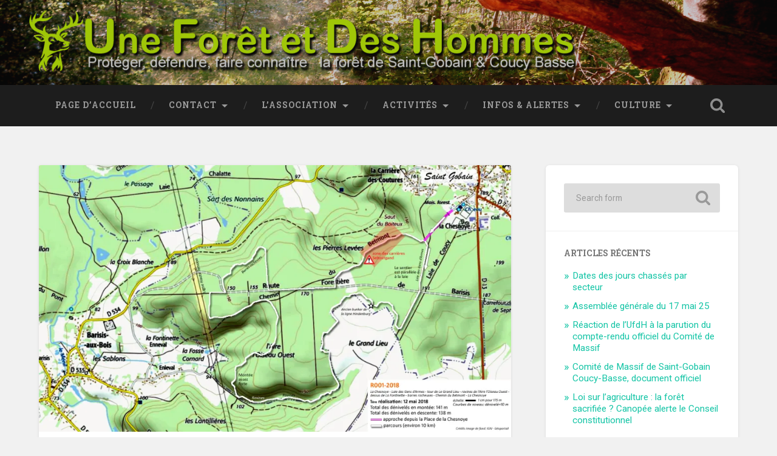

--- FILE ---
content_type: text/html; charset=UTF-8
request_url: https://ufdhsaintgobain.fr/rando-12-mai-18/
body_size: 9248
content:
<!DOCTYPE html>

<html lang="fr-FR">

	<head>
		
		<meta charset="UTF-8">
		<meta name="viewport" content="width=device-width, initial-scale=1.0, maximum-scale=1.0, user-scalable=no" >
						 
		<title>rando-12-mai-18</title>
<meta name='robots' content='max-image-preview:large' />
<link rel='dns-prefetch' href='//s0.wp.com' />
<link rel="alternate" type="application/rss+xml" title=" &raquo; Flux" href="https://ufdhsaintgobain.fr/feed/" />
<link rel="alternate" type="application/rss+xml" title=" &raquo; Flux des commentaires" href="https://ufdhsaintgobain.fr/comments/feed/" />
<link rel="alternate" type="text/calendar" title=" &raquo; Flux iCal" href="https://ufdhsaintgobain.fr/events/?ical=1" />
<link rel="alternate" type="application/rss+xml" title=" &raquo; rando-12-mai-18 Flux des commentaires" href="https://ufdhsaintgobain.fr/feed/?attachment_id=1576" />
<script type="text/javascript">
window._wpemojiSettings = {"baseUrl":"https:\/\/s.w.org\/images\/core\/emoji\/14.0.0\/72x72\/","ext":".png","svgUrl":"https:\/\/s.w.org\/images\/core\/emoji\/14.0.0\/svg\/","svgExt":".svg","source":{"concatemoji":"https:\/\/ufdhsaintgobain.fr\/wp-includes\/js\/wp-emoji-release.min.js?ver=6.3.7"}};
/*! This file is auto-generated */
!function(i,n){var o,s,e;function c(e){try{var t={supportTests:e,timestamp:(new Date).valueOf()};sessionStorage.setItem(o,JSON.stringify(t))}catch(e){}}function p(e,t,n){e.clearRect(0,0,e.canvas.width,e.canvas.height),e.fillText(t,0,0);var t=new Uint32Array(e.getImageData(0,0,e.canvas.width,e.canvas.height).data),r=(e.clearRect(0,0,e.canvas.width,e.canvas.height),e.fillText(n,0,0),new Uint32Array(e.getImageData(0,0,e.canvas.width,e.canvas.height).data));return t.every(function(e,t){return e===r[t]})}function u(e,t,n){switch(t){case"flag":return n(e,"\ud83c\udff3\ufe0f\u200d\u26a7\ufe0f","\ud83c\udff3\ufe0f\u200b\u26a7\ufe0f")?!1:!n(e,"\ud83c\uddfa\ud83c\uddf3","\ud83c\uddfa\u200b\ud83c\uddf3")&&!n(e,"\ud83c\udff4\udb40\udc67\udb40\udc62\udb40\udc65\udb40\udc6e\udb40\udc67\udb40\udc7f","\ud83c\udff4\u200b\udb40\udc67\u200b\udb40\udc62\u200b\udb40\udc65\u200b\udb40\udc6e\u200b\udb40\udc67\u200b\udb40\udc7f");case"emoji":return!n(e,"\ud83e\udef1\ud83c\udffb\u200d\ud83e\udef2\ud83c\udfff","\ud83e\udef1\ud83c\udffb\u200b\ud83e\udef2\ud83c\udfff")}return!1}function f(e,t,n){var r="undefined"!=typeof WorkerGlobalScope&&self instanceof WorkerGlobalScope?new OffscreenCanvas(300,150):i.createElement("canvas"),a=r.getContext("2d",{willReadFrequently:!0}),o=(a.textBaseline="top",a.font="600 32px Arial",{});return e.forEach(function(e){o[e]=t(a,e,n)}),o}function t(e){var t=i.createElement("script");t.src=e,t.defer=!0,i.head.appendChild(t)}"undefined"!=typeof Promise&&(o="wpEmojiSettingsSupports",s=["flag","emoji"],n.supports={everything:!0,everythingExceptFlag:!0},e=new Promise(function(e){i.addEventListener("DOMContentLoaded",e,{once:!0})}),new Promise(function(t){var n=function(){try{var e=JSON.parse(sessionStorage.getItem(o));if("object"==typeof e&&"number"==typeof e.timestamp&&(new Date).valueOf()<e.timestamp+604800&&"object"==typeof e.supportTests)return e.supportTests}catch(e){}return null}();if(!n){if("undefined"!=typeof Worker&&"undefined"!=typeof OffscreenCanvas&&"undefined"!=typeof URL&&URL.createObjectURL&&"undefined"!=typeof Blob)try{var e="postMessage("+f.toString()+"("+[JSON.stringify(s),u.toString(),p.toString()].join(",")+"));",r=new Blob([e],{type:"text/javascript"}),a=new Worker(URL.createObjectURL(r),{name:"wpTestEmojiSupports"});return void(a.onmessage=function(e){c(n=e.data),a.terminate(),t(n)})}catch(e){}c(n=f(s,u,p))}t(n)}).then(function(e){for(var t in e)n.supports[t]=e[t],n.supports.everything=n.supports.everything&&n.supports[t],"flag"!==t&&(n.supports.everythingExceptFlag=n.supports.everythingExceptFlag&&n.supports[t]);n.supports.everythingExceptFlag=n.supports.everythingExceptFlag&&!n.supports.flag,n.DOMReady=!1,n.readyCallback=function(){n.DOMReady=!0}}).then(function(){return e}).then(function(){var e;n.supports.everything||(n.readyCallback(),(e=n.source||{}).concatemoji?t(e.concatemoji):e.wpemoji&&e.twemoji&&(t(e.twemoji),t(e.wpemoji)))}))}((window,document),window._wpemojiSettings);
</script>
<style type="text/css">
img.wp-smiley,
img.emoji {
	display: inline !important;
	border: none !important;
	box-shadow: none !important;
	height: 1em !important;
	width: 1em !important;
	margin: 0 0.07em !important;
	vertical-align: -0.1em !important;
	background: none !important;
	padding: 0 !important;
}
</style>
	<link rel='stylesheet' id='wp-block-library-css' href='https://ufdhsaintgobain.fr/wp-includes/css/dist/block-library/style.min.css?ver=6.3.7' type='text/css' media='all' />
<style id='classic-theme-styles-inline-css' type='text/css'>
/*! This file is auto-generated */
.wp-block-button__link{color:#fff;background-color:#32373c;border-radius:9999px;box-shadow:none;text-decoration:none;padding:calc(.667em + 2px) calc(1.333em + 2px);font-size:1.125em}.wp-block-file__button{background:#32373c;color:#fff;text-decoration:none}
</style>
<style id='global-styles-inline-css' type='text/css'>
body{--wp--preset--color--black: #222;--wp--preset--color--cyan-bluish-gray: #abb8c3;--wp--preset--color--white: #fff;--wp--preset--color--pale-pink: #f78da7;--wp--preset--color--vivid-red: #cf2e2e;--wp--preset--color--luminous-vivid-orange: #ff6900;--wp--preset--color--luminous-vivid-amber: #fcb900;--wp--preset--color--light-green-cyan: #7bdcb5;--wp--preset--color--vivid-green-cyan: #00d084;--wp--preset--color--pale-cyan-blue: #8ed1fc;--wp--preset--color--vivid-cyan-blue: #0693e3;--wp--preset--color--vivid-purple: #9b51e0;--wp--preset--color--accent: #13C4A5;--wp--preset--color--dark-gray: #444;--wp--preset--color--medium-gray: #666;--wp--preset--color--light-gray: #888;--wp--preset--gradient--vivid-cyan-blue-to-vivid-purple: linear-gradient(135deg,rgba(6,147,227,1) 0%,rgb(155,81,224) 100%);--wp--preset--gradient--light-green-cyan-to-vivid-green-cyan: linear-gradient(135deg,rgb(122,220,180) 0%,rgb(0,208,130) 100%);--wp--preset--gradient--luminous-vivid-amber-to-luminous-vivid-orange: linear-gradient(135deg,rgba(252,185,0,1) 0%,rgba(255,105,0,1) 100%);--wp--preset--gradient--luminous-vivid-orange-to-vivid-red: linear-gradient(135deg,rgba(255,105,0,1) 0%,rgb(207,46,46) 100%);--wp--preset--gradient--very-light-gray-to-cyan-bluish-gray: linear-gradient(135deg,rgb(238,238,238) 0%,rgb(169,184,195) 100%);--wp--preset--gradient--cool-to-warm-spectrum: linear-gradient(135deg,rgb(74,234,220) 0%,rgb(151,120,209) 20%,rgb(207,42,186) 40%,rgb(238,44,130) 60%,rgb(251,105,98) 80%,rgb(254,248,76) 100%);--wp--preset--gradient--blush-light-purple: linear-gradient(135deg,rgb(255,206,236) 0%,rgb(152,150,240) 100%);--wp--preset--gradient--blush-bordeaux: linear-gradient(135deg,rgb(254,205,165) 0%,rgb(254,45,45) 50%,rgb(107,0,62) 100%);--wp--preset--gradient--luminous-dusk: linear-gradient(135deg,rgb(255,203,112) 0%,rgb(199,81,192) 50%,rgb(65,88,208) 100%);--wp--preset--gradient--pale-ocean: linear-gradient(135deg,rgb(255,245,203) 0%,rgb(182,227,212) 50%,rgb(51,167,181) 100%);--wp--preset--gradient--electric-grass: linear-gradient(135deg,rgb(202,248,128) 0%,rgb(113,206,126) 100%);--wp--preset--gradient--midnight: linear-gradient(135deg,rgb(2,3,129) 0%,rgb(40,116,252) 100%);--wp--preset--font-size--small: 16px;--wp--preset--font-size--medium: 20px;--wp--preset--font-size--large: 24px;--wp--preset--font-size--x-large: 42px;--wp--preset--font-size--regular: 18px;--wp--preset--font-size--larger: 32px;--wp--preset--spacing--20: 0.44rem;--wp--preset--spacing--30: 0.67rem;--wp--preset--spacing--40: 1rem;--wp--preset--spacing--50: 1.5rem;--wp--preset--spacing--60: 2.25rem;--wp--preset--spacing--70: 3.38rem;--wp--preset--spacing--80: 5.06rem;--wp--preset--shadow--natural: 6px 6px 9px rgba(0, 0, 0, 0.2);--wp--preset--shadow--deep: 12px 12px 50px rgba(0, 0, 0, 0.4);--wp--preset--shadow--sharp: 6px 6px 0px rgba(0, 0, 0, 0.2);--wp--preset--shadow--outlined: 6px 6px 0px -3px rgba(255, 255, 255, 1), 6px 6px rgba(0, 0, 0, 1);--wp--preset--shadow--crisp: 6px 6px 0px rgba(0, 0, 0, 1);}:where(.is-layout-flex){gap: 0.5em;}:where(.is-layout-grid){gap: 0.5em;}body .is-layout-flow > .alignleft{float: left;margin-inline-start: 0;margin-inline-end: 2em;}body .is-layout-flow > .alignright{float: right;margin-inline-start: 2em;margin-inline-end: 0;}body .is-layout-flow > .aligncenter{margin-left: auto !important;margin-right: auto !important;}body .is-layout-constrained > .alignleft{float: left;margin-inline-start: 0;margin-inline-end: 2em;}body .is-layout-constrained > .alignright{float: right;margin-inline-start: 2em;margin-inline-end: 0;}body .is-layout-constrained > .aligncenter{margin-left: auto !important;margin-right: auto !important;}body .is-layout-constrained > :where(:not(.alignleft):not(.alignright):not(.alignfull)){max-width: var(--wp--style--global--content-size);margin-left: auto !important;margin-right: auto !important;}body .is-layout-constrained > .alignwide{max-width: var(--wp--style--global--wide-size);}body .is-layout-flex{display: flex;}body .is-layout-flex{flex-wrap: wrap;align-items: center;}body .is-layout-flex > *{margin: 0;}body .is-layout-grid{display: grid;}body .is-layout-grid > *{margin: 0;}:where(.wp-block-columns.is-layout-flex){gap: 2em;}:where(.wp-block-columns.is-layout-grid){gap: 2em;}:where(.wp-block-post-template.is-layout-flex){gap: 1.25em;}:where(.wp-block-post-template.is-layout-grid){gap: 1.25em;}.has-black-color{color: var(--wp--preset--color--black) !important;}.has-cyan-bluish-gray-color{color: var(--wp--preset--color--cyan-bluish-gray) !important;}.has-white-color{color: var(--wp--preset--color--white) !important;}.has-pale-pink-color{color: var(--wp--preset--color--pale-pink) !important;}.has-vivid-red-color{color: var(--wp--preset--color--vivid-red) !important;}.has-luminous-vivid-orange-color{color: var(--wp--preset--color--luminous-vivid-orange) !important;}.has-luminous-vivid-amber-color{color: var(--wp--preset--color--luminous-vivid-amber) !important;}.has-light-green-cyan-color{color: var(--wp--preset--color--light-green-cyan) !important;}.has-vivid-green-cyan-color{color: var(--wp--preset--color--vivid-green-cyan) !important;}.has-pale-cyan-blue-color{color: var(--wp--preset--color--pale-cyan-blue) !important;}.has-vivid-cyan-blue-color{color: var(--wp--preset--color--vivid-cyan-blue) !important;}.has-vivid-purple-color{color: var(--wp--preset--color--vivid-purple) !important;}.has-black-background-color{background-color: var(--wp--preset--color--black) !important;}.has-cyan-bluish-gray-background-color{background-color: var(--wp--preset--color--cyan-bluish-gray) !important;}.has-white-background-color{background-color: var(--wp--preset--color--white) !important;}.has-pale-pink-background-color{background-color: var(--wp--preset--color--pale-pink) !important;}.has-vivid-red-background-color{background-color: var(--wp--preset--color--vivid-red) !important;}.has-luminous-vivid-orange-background-color{background-color: var(--wp--preset--color--luminous-vivid-orange) !important;}.has-luminous-vivid-amber-background-color{background-color: var(--wp--preset--color--luminous-vivid-amber) !important;}.has-light-green-cyan-background-color{background-color: var(--wp--preset--color--light-green-cyan) !important;}.has-vivid-green-cyan-background-color{background-color: var(--wp--preset--color--vivid-green-cyan) !important;}.has-pale-cyan-blue-background-color{background-color: var(--wp--preset--color--pale-cyan-blue) !important;}.has-vivid-cyan-blue-background-color{background-color: var(--wp--preset--color--vivid-cyan-blue) !important;}.has-vivid-purple-background-color{background-color: var(--wp--preset--color--vivid-purple) !important;}.has-black-border-color{border-color: var(--wp--preset--color--black) !important;}.has-cyan-bluish-gray-border-color{border-color: var(--wp--preset--color--cyan-bluish-gray) !important;}.has-white-border-color{border-color: var(--wp--preset--color--white) !important;}.has-pale-pink-border-color{border-color: var(--wp--preset--color--pale-pink) !important;}.has-vivid-red-border-color{border-color: var(--wp--preset--color--vivid-red) !important;}.has-luminous-vivid-orange-border-color{border-color: var(--wp--preset--color--luminous-vivid-orange) !important;}.has-luminous-vivid-amber-border-color{border-color: var(--wp--preset--color--luminous-vivid-amber) !important;}.has-light-green-cyan-border-color{border-color: var(--wp--preset--color--light-green-cyan) !important;}.has-vivid-green-cyan-border-color{border-color: var(--wp--preset--color--vivid-green-cyan) !important;}.has-pale-cyan-blue-border-color{border-color: var(--wp--preset--color--pale-cyan-blue) !important;}.has-vivid-cyan-blue-border-color{border-color: var(--wp--preset--color--vivid-cyan-blue) !important;}.has-vivid-purple-border-color{border-color: var(--wp--preset--color--vivid-purple) !important;}.has-vivid-cyan-blue-to-vivid-purple-gradient-background{background: var(--wp--preset--gradient--vivid-cyan-blue-to-vivid-purple) !important;}.has-light-green-cyan-to-vivid-green-cyan-gradient-background{background: var(--wp--preset--gradient--light-green-cyan-to-vivid-green-cyan) !important;}.has-luminous-vivid-amber-to-luminous-vivid-orange-gradient-background{background: var(--wp--preset--gradient--luminous-vivid-amber-to-luminous-vivid-orange) !important;}.has-luminous-vivid-orange-to-vivid-red-gradient-background{background: var(--wp--preset--gradient--luminous-vivid-orange-to-vivid-red) !important;}.has-very-light-gray-to-cyan-bluish-gray-gradient-background{background: var(--wp--preset--gradient--very-light-gray-to-cyan-bluish-gray) !important;}.has-cool-to-warm-spectrum-gradient-background{background: var(--wp--preset--gradient--cool-to-warm-spectrum) !important;}.has-blush-light-purple-gradient-background{background: var(--wp--preset--gradient--blush-light-purple) !important;}.has-blush-bordeaux-gradient-background{background: var(--wp--preset--gradient--blush-bordeaux) !important;}.has-luminous-dusk-gradient-background{background: var(--wp--preset--gradient--luminous-dusk) !important;}.has-pale-ocean-gradient-background{background: var(--wp--preset--gradient--pale-ocean) !important;}.has-electric-grass-gradient-background{background: var(--wp--preset--gradient--electric-grass) !important;}.has-midnight-gradient-background{background: var(--wp--preset--gradient--midnight) !important;}.has-small-font-size{font-size: var(--wp--preset--font-size--small) !important;}.has-medium-font-size{font-size: var(--wp--preset--font-size--medium) !important;}.has-large-font-size{font-size: var(--wp--preset--font-size--large) !important;}.has-x-large-font-size{font-size: var(--wp--preset--font-size--x-large) !important;}
.wp-block-navigation a:where(:not(.wp-element-button)){color: inherit;}
:where(.wp-block-post-template.is-layout-flex){gap: 1.25em;}:where(.wp-block-post-template.is-layout-grid){gap: 1.25em;}
:where(.wp-block-columns.is-layout-flex){gap: 2em;}:where(.wp-block-columns.is-layout-grid){gap: 2em;}
.wp-block-pullquote{font-size: 1.5em;line-height: 1.6;}
</style>
<link rel='stylesheet' id='contact-form-7-css' href='https://ufdhsaintgobain.fr/wp-content/plugins/contact-form-7/includes/css/styles.css?ver=5.1.6' type='text/css' media='all' />
<link rel='stylesheet' id='social-widget-css' href='https://ufdhsaintgobain.fr/wp-content/plugins/social-media-widget/social_widget.css?ver=6.3.7' type='text/css' media='all' />
<link rel='stylesheet' id='tablepress-default-css' href='https://ufdhsaintgobain.fr/wp-content/tablepress-combined.min.css?ver=121' type='text/css' media='all' />
<link rel='stylesheet' id='jetpack_css-css' href='https://ufdhsaintgobain.fr/wp-content/plugins/jetpack/css/jetpack.css?ver=5.7.5' type='text/css' media='all' />
<link rel='stylesheet' id='baskerville_googleFonts-css' href='//fonts.googleapis.com/css?family=Roboto+Slab%3A400%2C700%7CRoboto%3A400%2C400italic%2C700%2C700italic%2C300%7CPacifico%3A400&#038;ver=1' type='text/css' media='all' />
<link rel='stylesheet' id='baskerville_style-css' href='https://ufdhsaintgobain.fr/wp-content/themes/baskerville/style.css?ver=1.0' type='text/css' media='all' />
<script type='text/javascript' src='https://ufdhsaintgobain.fr/wp-includes/js/jquery/jquery.min.js?ver=3.7.0' id='jquery-core-js'></script>
<script type='text/javascript' src='https://ufdhsaintgobain.fr/wp-includes/js/jquery/jquery-migrate.min.js?ver=3.4.1' id='jquery-migrate-js'></script>
<script type='text/javascript' src='https://ufdhsaintgobain.fr/wp-content/themes/baskerville/js/imagesloaded.pkgd.js?ver=1' id='baskerville_imagesloaded-js'></script>
<script type='text/javascript' src='https://ufdhsaintgobain.fr/wp-content/themes/baskerville/js/flexslider.min.js?ver=1' id='baskerville_flexslider-js'></script>
<link rel="https://api.w.org/" href="https://ufdhsaintgobain.fr/wp-json/" /><link rel="alternate" type="application/json" href="https://ufdhsaintgobain.fr/wp-json/wp/v2/media/1576" /><link rel="EditURI" type="application/rsd+xml" title="RSD" href="https://ufdhsaintgobain.fr/xmlrpc.php?rsd" />
<meta name="generator" content="WordPress 6.3.7" />
<link rel='shortlink' href='https://wp.me/a9wBoV-pq' />
<link rel="alternate" type="application/json+oembed" href="https://ufdhsaintgobain.fr/wp-json/oembed/1.0/embed?url=https%3A%2F%2Fufdhsaintgobain.fr%2Frando-12-mai-18%2F" />
<link rel="alternate" type="text/xml+oembed" href="https://ufdhsaintgobain.fr/wp-json/oembed/1.0/embed?url=https%3A%2F%2Fufdhsaintgobain.fr%2Frando-12-mai-18%2F&#038;format=xml" />
<meta name="tec-api-version" content="v1"><meta name="tec-api-origin" content="https://ufdhsaintgobain.fr"><link rel="https://theeventscalendar.com/" href="https://ufdhsaintgobain.fr/wp-json/tribe/events/v1/" />
<link rel='dns-prefetch' href='//v0.wordpress.com'/>
<link rel='dns-prefetch' href='//i0.wp.com'/>
<link rel='dns-prefetch' href='//i1.wp.com'/>
<link rel='dns-prefetch' href='//i2.wp.com'/>
<style type='text/css'>img#wpstats{display:none}</style><link rel="icon" href="https://i2.wp.com/ufdhsaintgobain.fr/wp-content/uploads/2018/01/silhouette-cerf.gif?fit=32%2C32&#038;ssl=1" sizes="32x32" />
<link rel="icon" href="https://i2.wp.com/ufdhsaintgobain.fr/wp-content/uploads/2018/01/silhouette-cerf.gif?fit=80%2C80&#038;ssl=1" sizes="192x192" />
<link rel="apple-touch-icon" href="https://i2.wp.com/ufdhsaintgobain.fr/wp-content/uploads/2018/01/silhouette-cerf.gif?fit=80%2C80&#038;ssl=1" />
<meta name="msapplication-TileImage" content="https://i2.wp.com/ufdhsaintgobain.fr/wp-content/uploads/2018/01/silhouette-cerf.gif?fit=80%2C80&#038;ssl=1" />
			<style type="text/css" id="wp-custom-css">
				/*
Vous pouvez ajouter du CSS personnalisé ici.
.blog-title {
font family : Helvetica
}

Cliquez sur l’icône d’aide ci-dessus pour en savoir plus.
*/			</style>
		<!-- ## NXS/OG ## --><!-- ## NXSOGTAGS ## --><!-- ## NXS/OG ## -->
<style id="wpforms-css-vars-root">
				:root {
					--wpforms-field-border-radius: 3px;
--wpforms-field-background-color: #ffffff;
--wpforms-field-border-color: rgba( 0, 0, 0, 0.25 );
--wpforms-field-text-color: rgba( 0, 0, 0, 0.7 );
--wpforms-label-color: rgba( 0, 0, 0, 0.85 );
--wpforms-label-sublabel-color: rgba( 0, 0, 0, 0.55 );
--wpforms-label-error-color: #d63637;
--wpforms-button-border-radius: 3px;
--wpforms-button-background-color: #066aab;
--wpforms-button-text-color: #ffffff;
--wpforms-field-size-input-height: 43px;
--wpforms-field-size-input-spacing: 15px;
--wpforms-field-size-font-size: 16px;
--wpforms-field-size-line-height: 19px;
--wpforms-field-size-padding-h: 14px;
--wpforms-field-size-checkbox-size: 16px;
--wpforms-field-size-sublabel-spacing: 5px;
--wpforms-field-size-icon-size: 1;
--wpforms-label-size-font-size: 16px;
--wpforms-label-size-line-height: 19px;
--wpforms-label-size-sublabel-font-size: 14px;
--wpforms-label-size-sublabel-line-height: 17px;
--wpforms-button-size-font-size: 17px;
--wpforms-button-size-height: 41px;
--wpforms-button-size-padding-h: 15px;
--wpforms-button-size-margin-top: 10px;

				}
			</style>	
	</head>
	
	<body class="attachment attachment-template-default single single-attachment postid-1576 attachmentid-1576 attachment-jpeg tribe-no-js no-featured-image single single-post">

			
		<div class="header section small-padding bg-dark bg-image" style="background-image: url( https://ufdhsaintgobain.fr/wp-content/uploads/2023/04/bandeau-titre-5.jpg );">
		
			<div class="cover"></div>
			
			<div class="header-search-block bg-graphite hidden">
			
				<form method="get" class="searchform" action="https://ufdhsaintgobain.fr/">
	<input type="search" value="" placeholder="Search form" name="s" class="s" /> 
	<input type="submit" class="searchsubmit" value="Search">
</form>			
			</div><!-- .header-search-block -->
					
			<div class="header-inner section-inner">
			
											
			</div><!-- .header-inner -->
						
		</div><!-- .header -->
		
		<div class="navigation section no-padding bg-dark">
		
			<div class="navigation-inner section-inner">
			
				<div class="nav-toggle fleft hidden">
					
					<div class="bar"></div>
					<div class="bar"></div>
					<div class="bar"></div>
					
					<div class="clear"></div>
					
				</div>
						
				<ul class="main-menu">
				
					<li id="menu-item-5" class="menu-item menu-item-type-custom menu-item-object-custom menu-item-home menu-item-5"><a href="http://ufdhsaintgobain.fr">Page d&rsquo;accueil</a></li>
<li id="menu-item-28" class="menu-item menu-item-type-post_type menu-item-object-page menu-item-has-children has-children menu-item-28"><a href="https://ufdhsaintgobain.fr/contact/">Contact</a>
<ul class="sub-menu">
	<li id="menu-item-4023" class="menu-item menu-item-type-post_type menu-item-object-page menu-item-4023"><a href="https://ufdhsaintgobain.fr/contact/">Contact</a></li>
	<li id="menu-item-4021" class="menu-item menu-item-type-post_type menu-item-object-page menu-item-4021"><a href="https://ufdhsaintgobain.fr/contact/adhesion-4/">Adhésion</a></li>
</ul>
</li>
<li id="menu-item-14" class="menu-item menu-item-type-post_type menu-item-object-page menu-item-has-children has-children menu-item-14"><a href="https://ufdhsaintgobain.fr/about-us/">L’association</a>
<ul class="sub-menu">
	<li id="menu-item-1632" class="menu-item menu-item-type-post_type menu-item-object-page menu-item-1632"><a href="https://ufdhsaintgobain.fr/presentation-dufdh/"><span style="color: #ff6600;">Présentation d’UfdH</<pan></a></li>
	<li id="menu-item-119" class="menu-item menu-item-type-post_type menu-item-object-page menu-item-119"><a href="https://ufdhsaintgobain.fr/assemblee-generale/">Assemblées générales</a></li>
	<li id="menu-item-783" class="menu-item menu-item-type-post_type menu-item-object-page menu-item-783"><a href="https://ufdhsaintgobain.fr/membres-du-bureau/">Bureau UfdH (accès privé)</a></li>
</ul>
</li>
<li id="menu-item-143" class="menu-item menu-item-type-post_type menu-item-object-page menu-item-has-children has-children menu-item-143"><a href="https://ufdhsaintgobain.fr/activites/">Activités</a>
<ul class="sub-menu">
	<li id="menu-item-24" class="menu-item menu-item-type-post_type menu-item-object-page menu-item-24"><a href="https://ufdhsaintgobain.fr/festivals/">Festival du film animalier amateur</a></li>
	<li id="menu-item-21" class="menu-item menu-item-type-post_type menu-item-object-page menu-item-21"><a href="https://ufdhsaintgobain.fr/rallyes/">Rallyes</a></li>
	<li id="menu-item-147" class="menu-item menu-item-type-post_type menu-item-object-page menu-item-147"><a href="https://ufdhsaintgobain.fr/randonnees/">Randonnées</a></li>
</ul>
</li>
<li id="menu-item-330" class="menu-item menu-item-type-post_type menu-item-object-page menu-item-has-children has-children menu-item-330"><a href="https://ufdhsaintgobain.fr/actualite/">Infos &#038; Alertes</a>
<ul class="sub-menu">
	<li id="menu-item-361" class="menu-item menu-item-type-post_type menu-item-object-page menu-item-361"><a href="https://ufdhsaintgobain.fr/actualite/chasse/">Chasse</a></li>
	<li id="menu-item-365" class="menu-item menu-item-type-post_type menu-item-object-page menu-item-365"><a href="https://ufdhsaintgobain.fr/actualite/gestion-forestiere/">Gestion forestière</a></li>
</ul>
</li>
<li id="menu-item-3998" class="menu-item menu-item-type-post_type menu-item-object-page menu-item-has-children has-children menu-item-3998"><a href="https://ufdhsaintgobain.fr/culture-2/">Culture</a>
<ul class="sub-menu">
	<li id="menu-item-1721" class="menu-item menu-item-type-post_type menu-item-object-page menu-item-1721"><a href="https://ufdhsaintgobain.fr/histoire/">Histoire</a></li>
	<li id="menu-item-3468" class="menu-item menu-item-type-post_type menu-item-object-page menu-item-3468"><a href="https://ufdhsaintgobain.fr/culture/">Littérature</a></li>
</ul>
</li>
											
				 </ul><!-- .main-menu -->
				 
				 <a class="search-toggle fright" href="#"></a>
				 
				 <div class="clear"></div>
				 
			</div><!-- .navigation-inner -->
			
		</div><!-- .navigation -->
		
		<div class="mobile-navigation section bg-graphite no-padding hidden">
					
			<ul class="mobile-menu">
			
				<li class="menu-item menu-item-type-custom menu-item-object-custom menu-item-home menu-item-5"><a href="http://ufdhsaintgobain.fr">Page d&rsquo;accueil</a></li>
<li class="menu-item menu-item-type-post_type menu-item-object-page menu-item-has-children has-children menu-item-28"><a href="https://ufdhsaintgobain.fr/contact/">Contact</a>
<ul class="sub-menu">
	<li class="menu-item menu-item-type-post_type menu-item-object-page menu-item-4023"><a href="https://ufdhsaintgobain.fr/contact/">Contact</a></li>
	<li class="menu-item menu-item-type-post_type menu-item-object-page menu-item-4021"><a href="https://ufdhsaintgobain.fr/contact/adhesion-4/">Adhésion</a></li>
</ul>
</li>
<li class="menu-item menu-item-type-post_type menu-item-object-page menu-item-has-children has-children menu-item-14"><a href="https://ufdhsaintgobain.fr/about-us/">L’association</a>
<ul class="sub-menu">
	<li class="menu-item menu-item-type-post_type menu-item-object-page menu-item-1632"><a href="https://ufdhsaintgobain.fr/presentation-dufdh/"><span style="color: #ff6600;">Présentation d’UfdH</<pan></a></li>
	<li class="menu-item menu-item-type-post_type menu-item-object-page menu-item-119"><a href="https://ufdhsaintgobain.fr/assemblee-generale/">Assemblées générales</a></li>
	<li class="menu-item menu-item-type-post_type menu-item-object-page menu-item-783"><a href="https://ufdhsaintgobain.fr/membres-du-bureau/">Bureau UfdH (accès privé)</a></li>
</ul>
</li>
<li class="menu-item menu-item-type-post_type menu-item-object-page menu-item-has-children has-children menu-item-143"><a href="https://ufdhsaintgobain.fr/activites/">Activités</a>
<ul class="sub-menu">
	<li class="menu-item menu-item-type-post_type menu-item-object-page menu-item-24"><a href="https://ufdhsaintgobain.fr/festivals/">Festival du film animalier amateur</a></li>
	<li class="menu-item menu-item-type-post_type menu-item-object-page menu-item-21"><a href="https://ufdhsaintgobain.fr/rallyes/">Rallyes</a></li>
	<li class="menu-item menu-item-type-post_type menu-item-object-page menu-item-147"><a href="https://ufdhsaintgobain.fr/randonnees/">Randonnées</a></li>
</ul>
</li>
<li class="menu-item menu-item-type-post_type menu-item-object-page menu-item-has-children has-children menu-item-330"><a href="https://ufdhsaintgobain.fr/actualite/">Infos &#038; Alertes</a>
<ul class="sub-menu">
	<li class="menu-item menu-item-type-post_type menu-item-object-page menu-item-361"><a href="https://ufdhsaintgobain.fr/actualite/chasse/">Chasse</a></li>
	<li class="menu-item menu-item-type-post_type menu-item-object-page menu-item-365"><a href="https://ufdhsaintgobain.fr/actualite/gestion-forestiere/">Gestion forestière</a></li>
</ul>
</li>
<li class="menu-item menu-item-type-post_type menu-item-object-page menu-item-has-children has-children menu-item-3998"><a href="https://ufdhsaintgobain.fr/culture-2/">Culture</a>
<ul class="sub-menu">
	<li class="menu-item menu-item-type-post_type menu-item-object-page menu-item-1721"><a href="https://ufdhsaintgobain.fr/histoire/">Histoire</a></li>
	<li class="menu-item menu-item-type-post_type menu-item-object-page menu-item-3468"><a href="https://ufdhsaintgobain.fr/culture/">Littérature</a></li>
</ul>
</li>
										
			 </ul><!-- .main-menu -->
		
		</div><!-- .mobile-navigation -->
<div class="wrapper section medium-padding">

	<div class="section-inner">

		<div class="content fleft">
												        
						
				<div id="post-1576" class="post post-1576 attachment type-attachment status-inherit hentry">
														
					<div class="featured-media">
					
											
						<a href="https://i1.wp.com/ufdhsaintgobain.fr/wp-content/uploads/2018/05/rando-12-mai-18.jpg?fit=1284%2C726&#038;ssl=1" title="rando-12-mai-18" rel="attachment">
							<img width="945" height="534" src="https://i1.wp.com/ufdhsaintgobain.fr/wp-content/uploads/2018/05/rando-12-mai-18.jpg?fit=945%2C534&amp;ssl=1" class="attachment-post-image size-post-image" alt="" decoding="async" loading="lazy" srcset="https://i1.wp.com/ufdhsaintgobain.fr/wp-content/uploads/2018/05/rando-12-mai-18.jpg?w=1284&amp;ssl=1 1284w, https://i1.wp.com/ufdhsaintgobain.fr/wp-content/uploads/2018/05/rando-12-mai-18.jpg?resize=300%2C170&amp;ssl=1 300w, https://i1.wp.com/ufdhsaintgobain.fr/wp-content/uploads/2018/05/rando-12-mai-18.jpg?resize=768%2C434&amp;ssl=1 768w, https://i1.wp.com/ufdhsaintgobain.fr/wp-content/uploads/2018/05/rando-12-mai-18.jpg?resize=1024%2C579&amp;ssl=1 1024w, https://i1.wp.com/ufdhsaintgobain.fr/wp-content/uploads/2018/05/rando-12-mai-18.jpg?resize=945%2C534&amp;ssl=1 945w, https://i1.wp.com/ufdhsaintgobain.fr/wp-content/uploads/2018/05/rando-12-mai-18.jpg?resize=600%2C339&amp;ssl=1 600w" sizes="(max-width: 945px) 100vw, 945px" data-attachment-id="1576" data-permalink="https://ufdhsaintgobain.fr/rando-12-mai-18/" data-orig-file="https://i1.wp.com/ufdhsaintgobain.fr/wp-content/uploads/2018/05/rando-12-mai-18.jpg?fit=1284%2C726&amp;ssl=1" data-orig-size="1284,726" data-comments-opened="1" data-image-meta="{&quot;aperture&quot;:&quot;0&quot;,&quot;credit&quot;:&quot;&quot;,&quot;camera&quot;:&quot;&quot;,&quot;caption&quot;:&quot;&quot;,&quot;created_timestamp&quot;:&quot;0&quot;,&quot;copyright&quot;:&quot;&quot;,&quot;focal_length&quot;:&quot;0&quot;,&quot;iso&quot;:&quot;0&quot;,&quot;shutter_speed&quot;:&quot;0&quot;,&quot;title&quot;:&quot;&quot;,&quot;orientation&quot;:&quot;0&quot;}" data-image-title="rando-12-mai-18" data-image-description="" data-medium-file="https://i1.wp.com/ufdhsaintgobain.fr/wp-content/uploads/2018/05/rando-12-mai-18.jpg?fit=300%2C170&amp;ssl=1" data-large-file="https://i1.wp.com/ufdhsaintgobain.fr/wp-content/uploads/2018/05/rando-12-mai-18.jpg?fit=676%2C382&amp;ssl=1" />						</a>
					
					</div><!-- .featured-media -->
					
					<div class="post-header">
					
						<h2 class="post-title">rando-12-mai-18.jpg</h2>
					
					</div><!-- .post-header -->
																	
					<div class="post-meta-container">
					
						<div class="post-author">
						
							<div class="post-author-content">
							
								<h4>About the attachment</h4>
								
								<p></p>
							
							</div><!-- .post-author-content -->
						
						</div><!-- .post-author -->
						
						<div class="post-meta">
						
							<p class="post-date">26 mai 2018</p>
							<p class="image-resolution">1284 <span style="text-transform:lowercase;">x</span>726 px</p>
						
						</div><!-- .post-meta -->
						
						<div class="clear"></div>
					
					</div><!-- .post-meta-container -->
					
					
		
		
		<div id="respond" class="comment-respond">
		<h3 id="reply-title" class="comment-reply-title">Laisser un commentaire</h3><form action="https://ufdhsaintgobain.fr/wp-comments-post.php" method="post" id="commentform" class="comment-form"><p class="comment-notes"><span id="email-notes">Votre adresse e-mail ne sera pas publiée.</span> <span class="required-field-message">Les champs obligatoires sont indiqués avec <span class="required">*</span></span></p><p class="comment-form-comment"><label for="comment">Commentaire <span class="required">*</span></label> <textarea id="comment" name="comment" cols="45" rows="8" maxlength="65525" required="required"></textarea></p><p class="comment-form-author"><label for="author">Nom <span class="required">*</span></label> <input id="author" name="author" type="text" value="" size="30" maxlength="245" autocomplete="name" required="required" /></p>
<p class="comment-form-email"><label for="email">E-mail <span class="required">*</span></label> <input id="email" name="email" type="text" value="" size="30" maxlength="100" aria-describedby="email-notes" autocomplete="email" required="required" /></p>
<p class="comment-form-url"><label for="url">Site web</label> <input id="url" name="url" type="text" value="" size="30" maxlength="200" autocomplete="url" /></p>
<p class="form-submit"><input name="submit" type="submit" id="submit" class="submit" value="Laisser un commentaire" /> <input type='hidden' name='comment_post_ID' value='1576' id='comment_post_ID' />
<input type='hidden' name='comment_parent' id='comment_parent' value='0' />
</p><p style="display: none;"><input type="hidden" id="akismet_comment_nonce" name="akismet_comment_nonce" value="82003f416b" /></p><p style="display: none;"><input type="hidden" id="ak_js" name="ak_js" value="36"/></p></form>	</div><!-- #respond -->
	    
					
			</div><!-- .post -->
				
		</div><!-- .content -->
		
		
	<div class="sidebar fright" role="complementary">
	
		<div class="widget widget_search"><div class="widget-content"><form method="get" class="searchform" action="https://ufdhsaintgobain.fr/">
	<input type="search" value="" placeholder="Search form" name="s" class="s" /> 
	<input type="submit" class="searchsubmit" value="Search">
</form></div><div class="clear"></div></div>
		<div class="widget widget_recent_entries"><div class="widget-content">
		<h3 class="widget-title">Articles récents</h3>
		<ul>
											<li>
					<a href="https://ufdhsaintgobain.fr/dates-des-jours-chasses-par-secteur/">Dates des jours chassés par secteur</a>
									</li>
											<li>
					<a href="https://ufdhsaintgobain.fr/assemblee-generale-du-17-mai-25/">Assemblée générale du 17 mai 25</a>
									</li>
											<li>
					<a href="https://ufdhsaintgobain.fr/reaction-de-lufdh-a-la-parution-du-compte-rendu-officiel-du-comite-de-massif/">Réaction de l&rsquo;UfdH à la parution du compte-rendu officiel du Comité de Massif</a>
									</li>
											<li>
					<a href="https://ufdhsaintgobain.fr/comite-de-massif-de-saint-gobain-coucy-basse-document-officiel/">Comité de Massif de Saint-Gobain Coucy-Basse, document officiel</a>
									</li>
											<li>
					<a href="https://ufdhsaintgobain.fr/loi-sur-lagriculture-la-foret-sacrifiee-canopee-alerte-le-conseil-constitutionnel/">Loi sur l’agriculture : la forêt sacrifiée ? Canopée alerte le Conseil constitutionnel</a>
									</li>
					</ul>

		</div><div class="clear"></div></div>		
	</div><!-- .sidebar -->

		
		<div class="clear"></div>
	
	</div><!-- .section-inner -->

</div><!-- .wrapper -->
		
<div class="footer section medium-padding bg-graphite">
	
	<div class="section-inner row">
	
				
			<div class="column column-1 one-third">
			
				<div class="widgets">
		
					
		<div class="widget widget_recent_entries"><div class="widget-content">
		<h3 class="widget-title">Articles récents</h3>
		<ul>
											<li>
					<a href="https://ufdhsaintgobain.fr/dates-des-jours-chasses-par-secteur/">Dates des jours chassés par secteur</a>
									</li>
											<li>
					<a href="https://ufdhsaintgobain.fr/assemblee-generale-du-17-mai-25/">Assemblée générale du 17 mai 25</a>
									</li>
											<li>
					<a href="https://ufdhsaintgobain.fr/reaction-de-lufdh-a-la-parution-du-compte-rendu-officiel-du-comite-de-massif/">Réaction de l&rsquo;UfdH à la parution du compte-rendu officiel du Comité de Massif</a>
									</li>
											<li>
					<a href="https://ufdhsaintgobain.fr/comite-de-massif-de-saint-gobain-coucy-basse-document-officiel/">Comité de Massif de Saint-Gobain Coucy-Basse, document officiel</a>
									</li>
											<li>
					<a href="https://ufdhsaintgobain.fr/loi-sur-lagriculture-la-foret-sacrifiee-canopee-alerte-le-conseil-constitutionnel/">Loi sur l’agriculture : la forêt sacrifiée ? Canopée alerte le Conseil constitutionnel</a>
									</li>
					</ul>

		</div><div class="clear"></div></div><div class="widget widget_categories"><div class="widget-content"><h3 class="widget-title">Catégories</h3>
			<ul>
					<li class="cat-item cat-item-1"><a href="https://ufdhsaintgobain.fr/category/non-classe/">Non classé</a>
</li>
			</ul>

			</div><div class="clear"></div></div><div class="widget widget_archive"><div class="widget-content"><h3 class="widget-title">Archives</h3>
			<ul>
					<li><a href='https://ufdhsaintgobain.fr/2025/10/'>octobre 2025</a></li>
	<li><a href='https://ufdhsaintgobain.fr/2025/06/'>juin 2025</a></li>
	<li><a href='https://ufdhsaintgobain.fr/2025/04/'>avril 2025</a></li>
	<li><a href='https://ufdhsaintgobain.fr/2025/03/'>mars 2025</a></li>
	<li><a href='https://ufdhsaintgobain.fr/2023/04/'>avril 2023</a></li>
			</ul>

			</div><div class="clear"></div></div>										
				</div>
				
			</div><!-- .column-1 -->
			
					
				
			<div class="column column-2 one-third">
			
				<div class="widgets">
		
					<div class="widget Social_Widget"><div class="widget-content"><div class="socialmedia-buttons smw_left"></div></div><div class="clear"></div></div>										
				</div><!-- .widgets -->
				
			</div><!-- .column-2 -->
			
									
				
			<div class="column column-3 one-third">
		
				<div class="widgets">
		
					<div class="widget widget_search"><div class="widget-content"><form method="get" class="searchform" action="https://ufdhsaintgobain.fr/">
	<input type="search" value="" placeholder="Search form" name="s" class="s" /> 
	<input type="submit" class="searchsubmit" value="Search">
</form></div><div class="clear"></div></div>										
				</div><!-- .widgets -->
				
			</div>
			
		<!-- .footer-c -->
		
		<div class="clear"></div>
	
	</div><!-- .footer-inner -->

</div><!-- .footer -->

<div class="credits section bg-dark small-padding">

	<div class="credits-inner section-inner">

		<p class="credits-left fleft">
		
			&copy; 2026 <a href="https://ufdhsaintgobain.fr" title=""></a><span> &mdash; Powered by <a href="http://www.wordpress.org">WordPress</a></span>
		
		</p>
		
		<p class="credits-right fright">
			
			<span>Theme by <a href="http://www.andersnoren.se">Anders Noren</a> &mdash; </span><a class="tothetop" title="To the top" href="#">Up &uarr;</a>
			
		</p>
		
		<div class="clear"></div>
	
	</div><!-- .credits-inner -->
	
</div><!-- .credits -->

		<script>
		( function ( body ) {
			'use strict';
			body.className = body.className.replace( /\btribe-no-js\b/, 'tribe-js' );
		} )( document.body );
		</script>
		<script type='text/javascript'> /* <![CDATA[ */var tribe_l10n_datatables = {"aria":{"sort_ascending":": activate to sort column ascending","sort_descending":": activate to sort column descending"},"length_menu":"Show _MENU_ entries","empty_table":"No data available in table","info":"Showing _START_ to _END_ of _TOTAL_ entries","info_empty":"Showing 0 to 0 of 0 entries","info_filtered":"(filtered from _MAX_ total entries)","zero_records":"No matching records found","search":"Search:","all_selected_text":"All items on this page were selected. ","select_all_link":"Select all pages","clear_selection":"Clear Selection.","pagination":{"all":"All","next":"Suivant","previous":"Previous"},"select":{"rows":{"0":"","_":": Selected %d rows","1":": Selected 1 row"}},"datepicker":{"dayNames":["dimanche","lundi","mardi","mercredi","jeudi","vendredi","samedi"],"dayNamesShort":["dim","lun","mar","mer","jeu","ven","sam"],"dayNamesMin":["D","L","M","M","J","V","S"],"monthNames":["janvier","f\u00e9vrier","mars","avril","mai","juin","juillet","ao\u00fbt","septembre","octobre","novembre","d\u00e9cembre"],"monthNamesShort":["janvier","f\u00e9vrier","mars","avril","mai","juin","juillet","ao\u00fbt","septembre","octobre","novembre","d\u00e9cembre"],"nextText":"Suivant","prevText":"Pr\u00e9c\u00e9dent","currentText":"Aujourd\u2019hui ","closeText":"Termin\u00e9"}};/* ]]> */ </script><script type='text/javascript' src='https://ufdhsaintgobain.fr/wp-content/plugins/akismet/_inc/form.js?ver=3.3.2' id='akismet-form-js'></script>
<script type='text/javascript' src='https://ufdhsaintgobain.fr/wp-content/plugins/jetpack/_inc/build/photon/photon.min.js?ver=20130122' id='jetpack-photon-js'></script>
<script type='text/javascript' id='contact-form-7-js-extra'>
/* <![CDATA[ */
var wpcf7 = {"apiSettings":{"root":"https:\/\/ufdhsaintgobain.fr\/wp-json\/contact-form-7\/v1","namespace":"contact-form-7\/v1"}};
/* ]]> */
</script>
<script type='text/javascript' src='https://ufdhsaintgobain.fr/wp-content/plugins/contact-form-7/includes/js/scripts.js?ver=5.1.6' id='contact-form-7-js'></script>
<script type='text/javascript' src='https://s0.wp.com/wp-content/js/devicepx-jetpack.js?ver=202604' id='devicepx-js'></script>
<script type='text/javascript' src='https://ufdhsaintgobain.fr/wp-includes/js/imagesloaded.min.js?ver=4.1.4' id='imagesloaded-js'></script>
<script type='text/javascript' src='https://ufdhsaintgobain.fr/wp-includes/js/masonry.min.js?ver=4.2.2' id='masonry-js'></script>
<script type='text/javascript' src='https://ufdhsaintgobain.fr/wp-content/themes/baskerville/js/global.js?ver=6.3.7' id='baskerville_global-js'></script>
<script type='text/javascript' src='https://ufdhsaintgobain.fr/wp-includes/js/comment-reply.min.js?ver=6.3.7' id='comment-reply-js'></script>
<script type='text/javascript' src='https://stats.wp.com/e-202604.js' async defer></script>
<script type='text/javascript'>
	_stq = window._stq || [];
	_stq.push([ 'view', {v:'ext',j:'1:5.7.5',blog:'140757293',post:'1576',tz:'1',srv:'ufdhsaintgobain.fr'} ]);
	_stq.push([ 'clickTrackerInit', '140757293', '1576' ]);
</script>

</body>
</html>